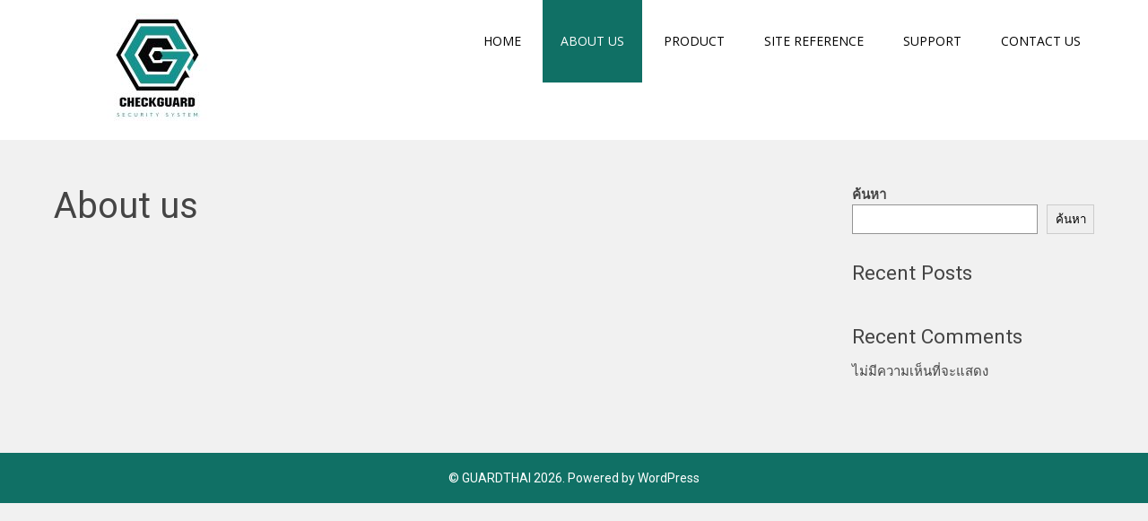

--- FILE ---
content_type: text/css
request_url: https://www.guardthai.com/wp-content/themes/secure/style.css?ver=6.4.7
body_size: 4462
content:
/*
Theme Name: Secure
Theme URI: https://alexathemes.net/themes/free-security-wordpress-theme/
Author: AlexaThemes
Author URI: https://alexathemes.net
Description: Secure is a security WordPress theme dedicated for security services, CCTV shops, bodyguards and other similar security kind of business. If you offer security services or owns a shops having security-related products then this theme will be the best for you. The best part of secure theme is it has comes with the slider in front page where you can showcase your work and make a great impression to your users. This theme has few options in customizer so you can change the colors and the slider image and widgets as per your requirement. This theme is very flexible is easy to use for non-coders too. It’s a fully functional and responsive theme can perform nicely on all the devices. Since this theme is made of the latest WordPress standards it compatible with the latest version of WordPress and some popular plugin like wocommerce and contact form 7.
Requires at least: 6.7
Tested up to: 6.8
Requires PHP: 7.2
Version: 1.1.3
License: GNU General Public License
License URI: https://www.gnu.org/licenses/gpl-3.0.en.html
Text Domain: secure
Tags: e-commerce, one-column, two-columns, right-sidebar, custom-background, custom-header, custom-menu, featured-images, full-width-template, theme-options, threaded-comments, custom-logo, blog

Secure WordPress Theme has been created by AlexaThemes(alexathemes.net), 2025.
Secure WordPress Theme is released under the terms of GNU GPL
*/


*{ 
	outline:none;
}
body {
    margin: 0;
    padding: 0;
    -ms-word-wrap: break-word;
    word-wrap: break-word;
    background-color: #f1f1f1;
    font: 15px/22px 'Roboto', sans-serif;
    color: #444444;
}
img {
    margin: 0;
    padding: 0;
    border: none;
    max-width: 100%;
    height: auto;
}
section img {
    max-width: 100%;
}
h1,
h2,
h3,
h4,
h5,
h6 {
    margin: 0;
    padding: 0 0 15px;
	line-height:normal;
	color:#444444;
	font-family:'Roboto';
	font-weight:normal;
}
p {
    margin: 0;
    padding: 0;
}
a {
    text-decoration: none;
    color: #0fa5d9;
}
a:hover {
    text-decoration: none;
    color: #212121;
}
ul {
    margin: 0 0 0 15px;
    padding: 0;
}
.clear {
    clear: both;
}
.center {
    text-align: center;
    margin-bottom: 40px;
}
pre {
    border: 1px solid #d1d1d1;
    font-size: 1rem;
    line-height: 1.3125;
    margin: 0 0 1.75em;
    max-width: 100%;
    overflow: auto;
    overflow-wrap: break-word;
    padding: 1.75em;
    white-space: pre-wrap;
}
.middle-align {
    margin: 0 auto;
    padding: 0;
}
.wp-caption {
    margin: 0;
    padding: 0;
    font-size: 13px;
    max-width: 100%;
}
.wp-caption-text {
    margin: 0;
    padding: 0;
}
.sticky {
    margin: 0;
    padding: 0;
}
.screen-reader-text,
.bypostauthor,
.gallery-caption {
    margin: 0;
    padding: 0;
}
.alignleft,
img.alignleft {
    display: inline;
    float: left;
    margin-top: 4px;
    margin-bottom: 20px;
    padding: 0;
}
.alignright,
img.alignright {
    display: inline;
    float: right;
}
.alignright{
	margin-left:10px;
}
.alignleft{
	margin-right:10px;
}
.aligncenter,
img.aligncenter {
    clear: both;
    display: block;
    margin-left: auto;
    margin-right: auto;
    margin-top: 0;
}
.comment-list .comment-content ul {
    list-style: none;
    margin-left: 15px;
}
.comment-list .comment-content ul li {
    margin: 5px;
}
.main-container ol {
    list-style-position: outside;
    margin-left: 20px;
}
.main-container ol li {
    margin: 5px 0;
}
.toggleMenu {
    display: none;
}
section {
    padding:0;
    position: relative;
}
h2.section-title {
    font-family: 'Roboto', sans-serif;
    font-size: 33px;
    font-weight: 700;
    padding: 0 0 20px 0;
    text-align: center;
    text-transform: capitalize;
    display: table;
    margin-bottom: 50px;
	color:#4d4d4b;
}
#slider {
    margin: 0 auto;
    padding: 0;
    position: relative;
}
.nivo-caption h2{
	font:700 70px 'Roboto';
	color:#ffffff;
	text-transform:uppercase;
}
.nivo-caption h2 a{
	color:#ffffff;
}
.nivo-caption p{
	margin-bottom:20px !important;
}

.main-container {
    margin: 0;
    padding: 0;
}
.container {
    width: 1160px;
    margin: 0 auto;
    padding: 0;
    position: relative;
}

/*header menu css*/
#headernav {
    border-top: 1px solid #1c1006;
    border-bottom: 1px solid #1c1006;
}
.toggle {
    display: block;
}
.toggle a {
    width: auto;
    color: #ffffff;
    background: url(images/mobile_nav_right.png) no-repeat right center #444444;
    padding: 10px 25px 10px 15px;
    margin-top: 5px;
    font-size: 16px;
    text-align: left;
}
.toggle a:hover {
    color: #ffffff !important;
}
#header {
    width: 100%;
    position: relative;
    background-color: #ffffff;
}
.header-inner {
    width: 1170px;
    margin: 0 auto;
    position: relative;
}
.logo {
    float: left;
    text-align: left;
    padding: 15px 0;
}
.logo h1 {
    font-weight: normal;
    margin: 0px;
    text-transform: capitalize;
    padding-bottom: 0;
	font-family: 'Roboto';
	font-size:30px;
}
.logo a {
    color: #000000;
}
.tagline,
.logo p {
    font-family: 'Roboto';
    font-size: 13px;
    color: #000000;
    font-weight: 500;
    display: block;
    text-transform: capitalize;
}

/*================================================== 
	HEADER TOP CSS
==================================================== */
.header-top { width:100%; background-color:#1d2a2c; overflow-X:hidden;}
.head-top-left { width:57%; text-align:right; float:left; color:#ffffff; font:400 15px 'Open Sans'; padding:12px 0;}
.head-top-right { float:right; width:37%; text-align:right; position:relative; z-index:1; background-color:#e7c52f;}
.head-top-right::after { bottom:0; content:''; right:-99999px; position:absolute; top:0; width:99999px;}
.head-top-right::after, .head-top-right::before { background-color:#e7c52f;}
.head-top-right::before { bottom:0; content:''; display:block; left:-15px; position:absolute; top:0; transform:skew(30deg); width:40px; z-index:-1;}
.head-top-right span { color:#1d2a2c; margin-right:20px; font:400 14px 'Open Sans';}
.head-top-right span i { margin-right:5px;}
.head-top-right .social-icons { display:inline-block;}
/*================================================== 
	SOCIAL ICONS CSS
==================================================== */
.social-icons a{ width:30px; height:45px; line-height:45px; margin:0 5px; padding:0; color:#1d2a2c; display:inline-block; text-align:center; font-size:14px;  vertical-align: middle; position:relative; transition:all 0.5s ease 0s; -o-transition:all 0.5s ease 0s; -moz-transition:all 0.5s ease 0s; -webkit-transition:all 0.5s ease 0s;}
.social-icons a:hover { color:#ffffff;}
.social-icons br{ display:none;}

/** Header Navigation **/

.prime-menu{
	margin:0;
	padding:0;
	float:right;
}
.sitenav {
    padding: 0;
    position: relative;
    float: left;
    display: inline-block;
}
.sitenav ul {
    margin: 0;
    padding: 0;
    font-family: 'Open Sans';
    font-size: 14px;
    font-weight: 400;
	text-transform:uppercase;
}
.sitenav ul li {
    display: inline-block;
    position: relative;
}
.sitenav ul li:last-child {
    border-right: none;
}
.sitenav ul li a {
    padding: 35px 20px;
	margin:0;
    display: block;
    text-align: center;
    secureion: all 0.6s ease 0s;
    -o-secureion: all 0.6s ease 0s;
    -moz-secureion: all 0.6s ease 0s;
    -webkit-secureion: all 0.6s ease 0s;
    color: #000000;
}
.sitenav ul li ul li {
    display: block;
    position: relative;
    float: none;
    top: -1px;
}
.sitenav ul li ul li a {
    display: block;
    padding-top: 7px;
    padding-bottom: 7px;
    position: relative;
    top: 1px;
    text-align: left;
}
.sitenav ul li a:hover,
.sitenav ul li.current_page_item a,
.sitenav ul li:hover a.parent {
    color: #fdc300;
}
.sitenav ul li ul.sub-menu li a:hover,
.sitenav ul li.current_page_item ul.sub-menu li a:hover,
.sitenav ul li ul.sub-menu li.current_page_item a {
    color: #fdc300;
}
.sitenav ul li ul {
    display: none;
    z-index: 9999;
    position: relative;
}
.sitenav ul li:hover > ul {
    display: block;
    width: 200px;
    position: absolute;
    left: -1px;
    text-align: left;
    background-color: #ffffff;
}
.sitenav ul li:hover > ul li a{
	color:#000000 !important;
}
.sitenav ul li:hover > ul li a:hover{
	color:#fdc300 !important;
}
.sitenav ul li ul.sub-menu li:hover,
.sitenav ul li ul li.menu-item-has-children{
	background-color:inherit !important;
}
.sitenav ul li:hover ul li ul {
    display: none;
    position: relative;
}
.sitenav ul li:hover ul li:hover > ul {
    display: block;
    position: absolute;
    left: 200px;
    top: 1px;
}

/* = Section CSS
-------------------------------------------------------------- */
.home-section{
	margin:0;
	padding:0;
}
.home-section .home-left{
	float:left;
	width:45%;
}
.home-section .home-left h3{
	font:700 30px 'Roboto';
	text-transform:uppercase;
	color:#1293d4;
}
.home-section .home-left p{
	margin-bottom:15px;
}
.home-section .home-left a.ReadMore{
	background-color:#1293d4;
	color:#ffffff;
	padding:8px 15px;
}
.home-section .home-right{
	float:right;
	width:45%;
}
.home-section .home-right .whatwe-thumb img {
	width:100%; height:auto; display:block;
	}

/* --------- Pages ------- */

.content-area {
    width: 1160px;
    margin: 0 auto;
    padding: 50px 0;
}
.site-main {
    width: 800px;
    margin: 0;
    padding: 0;
    float: left;
}
#sitefull {
    width: auto !important;
}
#nosidebar {
    width: 80%;
    margin: 0 auto;
    float: none;
    text-align: center;
}
#sidebar {
    width: 270px;
    margin: 0;
    padding: 0;
    float: right;
}
/* -------- Footer ------- */

.copyright-wrapper {
    position: relative;
    padding: 20px 0;
    background-color: #282a2b;
    color: #ffffff;
}
.copyright {
    margin: auto;
    text-align: center;
    font: 400 14px 'Roboto', sans-serif;
}
.copyright a {
    color: #ffffff;
}

/* ------ Contact Form ------ */

.wpcf7 {
    margin: 0;
    padding: 0;
    font: 400 15px 'Roboto', sans-serif;
    color: #444444;
}
.wpcf7 form {
    margin: 0;
    padding: 0;
}
.wpcf7 form span.last {
    float: none !important;
}
.wpcf7 form input[type="text"],
.wpcf7 form input[type="email"],
.wpcf7 form input[type="tel"],
.wpcf7 form input[type="url"],
.wpcf7 form input[type="date"],
.wpcf7 form select,
.leftdiv input[type="text"],
.leftdiv input [type="url"],
.leftdiv input[type="email"],
.leftdiv input[type="tel"],
.wpcf7 form textarea,
.rightdiv textarea {
    width: 94%;
    background-color: #f8f8f8;
    border: 1px solid #2e2e2e;
    padding: 10px;
    margin-top: 15px;
    font: 400 14px 'Roboto', sans-serif;
    color: #777777;
}
.wpcf7 form textarea,
.rightdiv textarea {
    height: 128px;
}
.wpcf7 form input[type="checkbox"],
.wpcf7 form input[type="radio"],
.wpcf7 form input[type="file"] {
    margin-top: 10px;
    padding: 0;
}
span.wpcf7-list-item {
    margin: 0 15px 0 0 !important;
}
.wpcf7 form input[type="submit"],
#contact input[type="submit"] {
    font: 400 15px 'Roboto', sans-serif;
    margin: 25px 0 0 0;
    padding: 10px 30px;
    border: none;
    -moz-border-radius: 4px;
    -o-border-radius: 4px;
    -webkit-border-radius: 4px;
	border-radius: 4px;
    cursor: pointer;
    background-color: #000000;
	color:#ffffff;
}
.error_msg {
    padding: 10px;
    background: #ffd3ce;
    color: #e00;
    border: 1px #e00 solid;
    margin: 15px 0;
}
.success_msg {
    padding: 10px;
    background: #dcffc5;
    color: #070;
    border: 1px #070 solid;
    margin: 15px 0;
}
.spacer20 {
    height: 20px;
    clear: both;
}
.nav-links {
    display: table;
    clear: both;
    margin: 15px 0;
    width: 100%;
}
.nav-previous {
    float: left;
}
.nav-next {
    float: right;
}
.nav-links a,
.nav-links .page-numbers {
    background: #2e2e2e;
    color: #fff;
    padding: 5px 10px;
    display: inline-block;
}
.nav-links .current,
.nav-links a:hover {
    background: #ee6133;
}
h1.entry-title,
h1.page-title {
    padding-bottom: 20px;
    font-size: 40px;
}
article.tag-sticky-2 {
    background: #f6f6f6;
    padding: 10px;
}
article img {
    height: auto;
}
article p {
    margin: 10px 0;
}
.post-date {
    display: inline;
}
.post-comment {
    display: inline;
}
.post-categories {
    display: inline;
}
.post-tags {
    display: inline;
}
form.search-form {
    margin-bottom: 15px;
}
input.search-field,
.post-password-form input[type=password] {
    border: 1px #eee solid;
    padding: 4px;
}
input.search-submit,
.post-password-form input[type=submit] {
    border: none;
    color: #ffffff;
    padding: 4px 10px;
    cursor: pointer;
}
aside.widget {
    margin-bottom: 30px;
}
aside.widget ul {
    list-style: disc;
    margin-left: 13px;
}
.accordion-box h2.active {
    color: #ff8a00;
}
.webicon {
    font-size: 20px;
}
#sidebar ul li {
    margin: 5px 0;
}
.comment-list,
ol.comment-list {
    list-style: none;
    margin-left: 0;
    margin-top: 20px;
    margin-bottom: 20px;
}
.comment-list ul,
ol.comment-list ul {
    list-style: none;
}
.comment-list li.comment {
    margin-top: 20px;
}
.comment-list .comment-content h1,
.comment-list .comment-content h2,
.comment-list .comment-content h3,
.comment-list .comment-content h4,
.comment-list .comment-content h5,
.comment-list .comment-content h6 {
    margin-top: 15px;
}
h3.widget-title {
    font-size: 18px;
    border-bottom: 1px solid #cccccc;
    padding-bottom: 15px;
    margin-bottom: 15px;
	font-weight: bold;
}
.blog-post-repeat {
    border-bottom: 1px solid #cccccc;
    margin-bottom: 40px;
}
a.blogthumbs img {
    width: 100%;
}
#wp-calendar td {
    padding: 9px;
}
.textwidget select {
    border: 1px solid #ccc;
    height: 30px;
    width: 100%;
}
/*------- COMMENT STYLES --------*/

.comment-author.vcard {
    display: inline-block;
    margin-right: 15px;
}
.comment-author img {
    display: block;
	margin-bottom:5px;
}
.comment-meta {
    margin: 5px 0;
}
ol.comment-list li ol{
	list-style:none;
	}
.comment-list ol.children li.comment {
    background-image: none;
    padding-left: 5px;
}
.hrule {
    border-top: 1px #dbdbdb solid;
    margin-top: 15px;
    padding-bottom: 15px;
}
ol.commentlist {
    list-style: none;
}
#commentform p {
    margin: 5px 0;
}
#commentform label {
    display: block;
}
#commentform input#email,
#commentform input#url,
#commentform input#author,
#commentform textarea,
#commentform input#eazycfc_captcha {
    max-width: 96%;
    border: 1px #ccc solid;
    padding: 5px 2%;
}
#commentform input#submit {
    font: 400 15px 'Roboto', sans-serif;
    border: none;
    padding: 5px 10px;
    color: #fff;
    display: inline-block;
}
#commentform input#submit:hover {
    cursor: pointer;
}
.form-allowed-tags {
    display: none;
}
ul.errormsg {
    background: #ffe4e4;
}
ul.errormsg li {
    padding: 5px;
}
.entry-content table,
.comment-body table {
    border-collapse: collapse;
    margin: 10px 0;
}
.entry-content table td,
.entry-content table th,
.comment-body table td,
.comment-body table th {
    padding: 10px 5px;
    text-align: left;
}
.entry-content table th,
.comment-body table th {
    color: #676767;
    font: normal 18px 'Roboto';
    border-bottom: 1px #888 solid;
}
.entry-content table td,
.comment-body table td {
    border-bottom: 1px #ccc solid;
}
.fvch-codeblock:hover .comment-form-url {
    display: block !important;
}
h2.section-title{ 
	margin:0 auto 23px; 
	border-bottom:2px solid #b94746;
}
.entry-meta{
	clear:both;
}
h2.entry-title{
	font-family:'Roboto', sans-serif;
}

/* Accessibility */
/* Text meant only for screen readers. */
.screen-reader-text {
  border: 0;
  clip: rect(1px, 1px, 1px, 1px);
  clip-path: inset(50%);
  height: 1px;
  margin: -1px;
  overflow: hidden;
  padding: 0;
  position: absolute !important;
  width: 1px;
  word-wrap: normal !important;
  /* Many screen reader and browser combinations announce broken words as they would appear visually. */
}

.screen-reader-text:focus {
  background-color: #f1f1f1;
  border-radius: 3px;
  box-shadow: 0 0 2px 2px rgba(0, 0, 0, 0.6);
  clip: auto !important;
  clip-path: none;
  color: #21759b;
  display: block;
  font-size: 14px;
  font-size: 0.875rem;
  font-weight: bold;
  height: auto;
  left: 5px;
  line-height: normal;
  padding: 15px 23px 14px;
  text-decoration: none;
  top: 5px;
  width: auto;
  z-index: 100000;
  /* Above WP toolbar. */
}

/* Do not show the outline on the skip link target. */
#sitemain[tabindex="-1"]:focus {
  outline: 0;
}